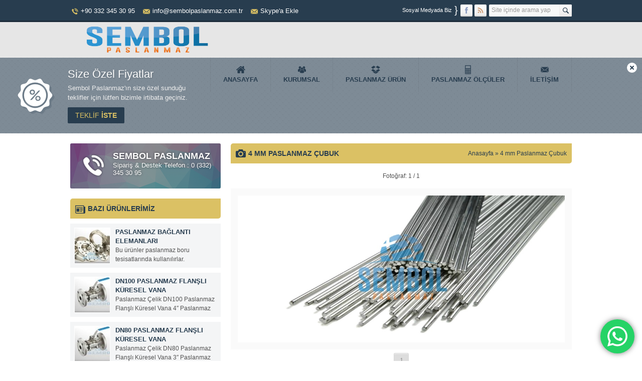

--- FILE ---
content_type: text/html; charset=UTF-8
request_url: https://sembolpaslanmaz.com.tr/4-mm-paslanmaz-cubuk-2/mil-logolu/
body_size: 11867
content:
<!DOCTYPE html>
<html lang="tr" >
<head>	
	<script async src="//pagead2.googlesyndication.com/pagead/js/adsbygoogle.js"></script>
<script>
  (adsbygoogle = window.adsbygoogle || []).push({
    google_ad_client: "ca-pub-5098694864187522",
    enable_page_level_ads: true
  });
</script>
<meta name="viewport" content="width=device-width, initial-scale=1" />
<meta charset="UTF-8" />
<link href='http://fonts.googleapis.com/css?family=Exo+2:400,500,600,700,300&amp;subset=latin,latin-ext' rel='stylesheet' type='text/css' />
<link href="https://sembolpaslanmaz.com.tr/wp-content/themes/sembol/lib/owl-carousel/owl.carousel.css" rel="stylesheet" type="text/css">
<link rel="stylesheet" type="text/css" href="https://sembolpaslanmaz.com.tr/wp-content/themes/sembol/style.php?color=283d4f" media="all" />
<!--[if lt IE 9]>
<script src="https://sembolpaslanmaz.com.tr/wp-content/themes/sembol/scripts/html5shiv.js"></script>
<![endif]-->
<title>
	mil logolu - Sembol Paslanmaz</title>
	<link rel="image_src" href="https://sembolpaslanmaz.com.tr/wp-content/uploads/2016/06/mil-logolu.jpg"/>
	<link rel="canonical" href="https://sembolpaslanmaz.com.tr/4-mm-paslanmaz-cubuk-2/mil-logolu/" />
	<meta property="og:type" content="article" />
	<meta property="og:description" content="" />
	<meta property="og:title" content="mil logolu" />
	<meta property="og:image" content="https://sembolpaslanmaz.com.tr/wp-content/uploads/2016/06/mil-logolu.jpg" />
	<meta property="og:url" content="https://sembolpaslanmaz.com.tr/4-mm-paslanmaz-cubuk-2/mil-logolu/" />

<link rel="shortcut icon" href="https://sembolpaslanmaz.com.tr/wp-content/themes/sembol/images/favicon.ico" type="image/x-icon">
<meta name='robots' content='index, follow, max-video-preview:-1, max-snippet:-1, max-image-preview:large' />

	<!-- This site is optimized with the Yoast SEO plugin v20.1 - https://yoast.com/wordpress/plugins/seo/ -->
	<title>mil logolu - Sembol Paslanmaz</title>
	<link rel="canonical" href="https://sembolpaslanmaz.com.tr/4-mm-paslanmaz-cubuk-2/mil-logolu/" />
	<meta property="og:locale" content="tr_TR" />
	<meta property="og:type" content="article" />
	<meta property="og:title" content="mil logolu - Sembol Paslanmaz" />
	<meta property="og:url" content="https://sembolpaslanmaz.com.tr/4-mm-paslanmaz-cubuk-2/mil-logolu/" />
	<meta property="og:site_name" content="Sembol Paslanmaz" />
	<meta property="article:publisher" content="http://www.facebook.com/sembolpaslanmaz" />
	<meta property="og:image" content="https://sembolpaslanmaz.com.tr/4-mm-paslanmaz-cubuk-2/mil-logolu" />
	<meta property="og:image:width" content="942" />
	<meta property="og:image:height" content="424" />
	<meta property="og:image:type" content="image/jpeg" />
	<meta name="twitter:card" content="summary_large_image" />
	<script type="application/ld+json" class="yoast-schema-graph">{"@context":"https://schema.org","@graph":[{"@type":"WebPage","@id":"https://sembolpaslanmaz.com.tr/4-mm-paslanmaz-cubuk-2/mil-logolu/","url":"https://sembolpaslanmaz.com.tr/4-mm-paslanmaz-cubuk-2/mil-logolu/","name":"mil logolu - Sembol Paslanmaz","isPartOf":{"@id":"https://sembolpaslanmaz.com.tr/#website"},"primaryImageOfPage":{"@id":"https://sembolpaslanmaz.com.tr/4-mm-paslanmaz-cubuk-2/mil-logolu/#primaryimage"},"image":{"@id":"https://sembolpaslanmaz.com.tr/4-mm-paslanmaz-cubuk-2/mil-logolu/#primaryimage"},"thumbnailUrl":"https://sembolpaslanmaz.com.tr/wp-content/uploads/2016/06/mil-logolu.jpg","datePublished":"2016-06-06T10:15:52+00:00","dateModified":"2016-06-06T10:15:52+00:00","breadcrumb":{"@id":"https://sembolpaslanmaz.com.tr/4-mm-paslanmaz-cubuk-2/mil-logolu/#breadcrumb"},"inLanguage":"tr","potentialAction":[{"@type":"ReadAction","target":["https://sembolpaslanmaz.com.tr/4-mm-paslanmaz-cubuk-2/mil-logolu/"]}]},{"@type":"ImageObject","inLanguage":"tr","@id":"https://sembolpaslanmaz.com.tr/4-mm-paslanmaz-cubuk-2/mil-logolu/#primaryimage","url":"https://sembolpaslanmaz.com.tr/wp-content/uploads/2016/06/mil-logolu.jpg","contentUrl":"https://sembolpaslanmaz.com.tr/wp-content/uploads/2016/06/mil-logolu.jpg","width":942,"height":424},{"@type":"BreadcrumbList","@id":"https://sembolpaslanmaz.com.tr/4-mm-paslanmaz-cubuk-2/mil-logolu/#breadcrumb","itemListElement":[{"@type":"ListItem","position":1,"name":"Ana sayfa","item":"https://sembolpaslanmaz.com.tr/"},{"@type":"ListItem","position":2,"name":"4 mm Paslanmaz Çubuk","item":"https://sembolpaslanmaz.com.tr/4-mm-paslanmaz-cubuk-2/"},{"@type":"ListItem","position":3,"name":"mil logolu"}]},{"@type":"WebSite","@id":"https://sembolpaslanmaz.com.tr/#website","url":"https://sembolpaslanmaz.com.tr/","name":"Sembol Paslanmaz","description":"paslanmaz boru, paslanmaz profil, paslanmaz çubuk, paslanmaz sac, paslanmaz fittings, paslanmaz manşon, paslanmaz nipel, paslanmaz çelik","potentialAction":[{"@type":"SearchAction","target":{"@type":"EntryPoint","urlTemplate":"https://sembolpaslanmaz.com.tr/?s={search_term_string}"},"query-input":"required name=search_term_string"}],"inLanguage":"tr"}]}</script>
	<!-- / Yoast SEO plugin. -->


<script type="text/javascript">
window._wpemojiSettings = {"baseUrl":"https:\/\/s.w.org\/images\/core\/emoji\/14.0.0\/72x72\/","ext":".png","svgUrl":"https:\/\/s.w.org\/images\/core\/emoji\/14.0.0\/svg\/","svgExt":".svg","source":{"concatemoji":"\/\/sembolpaslanmaz.com.tr\/wp-includes\/js\/wp-emoji-release.min.js?ver=5c1fa761fb1f5f3c3aa968cf42414806"}};
/*! This file is auto-generated */
!function(e,a,t){var n,r,o,i=a.createElement("canvas"),p=i.getContext&&i.getContext("2d");function s(e,t){var a=String.fromCharCode,e=(p.clearRect(0,0,i.width,i.height),p.fillText(a.apply(this,e),0,0),i.toDataURL());return p.clearRect(0,0,i.width,i.height),p.fillText(a.apply(this,t),0,0),e===i.toDataURL()}function c(e){var t=a.createElement("script");t.src=e,t.defer=t.type="text/javascript",a.getElementsByTagName("head")[0].appendChild(t)}for(o=Array("flag","emoji"),t.supports={everything:!0,everythingExceptFlag:!0},r=0;r<o.length;r++)t.supports[o[r]]=function(e){if(p&&p.fillText)switch(p.textBaseline="top",p.font="600 32px Arial",e){case"flag":return s([127987,65039,8205,9895,65039],[127987,65039,8203,9895,65039])?!1:!s([55356,56826,55356,56819],[55356,56826,8203,55356,56819])&&!s([55356,57332,56128,56423,56128,56418,56128,56421,56128,56430,56128,56423,56128,56447],[55356,57332,8203,56128,56423,8203,56128,56418,8203,56128,56421,8203,56128,56430,8203,56128,56423,8203,56128,56447]);case"emoji":return!s([129777,127995,8205,129778,127999],[129777,127995,8203,129778,127999])}return!1}(o[r]),t.supports.everything=t.supports.everything&&t.supports[o[r]],"flag"!==o[r]&&(t.supports.everythingExceptFlag=t.supports.everythingExceptFlag&&t.supports[o[r]]);t.supports.everythingExceptFlag=t.supports.everythingExceptFlag&&!t.supports.flag,t.DOMReady=!1,t.readyCallback=function(){t.DOMReady=!0},t.supports.everything||(n=function(){t.readyCallback()},a.addEventListener?(a.addEventListener("DOMContentLoaded",n,!1),e.addEventListener("load",n,!1)):(e.attachEvent("onload",n),a.attachEvent("onreadystatechange",function(){"complete"===a.readyState&&t.readyCallback()})),(e=t.source||{}).concatemoji?c(e.concatemoji):e.wpemoji&&e.twemoji&&(c(e.twemoji),c(e.wpemoji)))}(window,document,window._wpemojiSettings);
</script>
<style type="text/css">
img.wp-smiley,
img.emoji {
	display: inline !important;
	border: none !important;
	box-shadow: none !important;
	height: 1em !important;
	width: 1em !important;
	margin: 0 0.07em !important;
	vertical-align: -0.1em !important;
	background: none !important;
	padding: 0 !important;
}
</style>
	<link rel='stylesheet' id='wp-block-library-css' href='//sembolpaslanmaz.com.tr/wp-includes/css/dist/block-library/style.min.css?ver=5c1fa761fb1f5f3c3aa968cf42414806' type='text/css' media='all' />
<link rel='stylesheet' id='classic-theme-styles-css' href='//sembolpaslanmaz.com.tr/wp-includes/css/classic-themes.min.css?ver=1' type='text/css' media='all' />
<style id='global-styles-inline-css' type='text/css'>
body{--wp--preset--color--black: #000000;--wp--preset--color--cyan-bluish-gray: #abb8c3;--wp--preset--color--white: #ffffff;--wp--preset--color--pale-pink: #f78da7;--wp--preset--color--vivid-red: #cf2e2e;--wp--preset--color--luminous-vivid-orange: #ff6900;--wp--preset--color--luminous-vivid-amber: #fcb900;--wp--preset--color--light-green-cyan: #7bdcb5;--wp--preset--color--vivid-green-cyan: #00d084;--wp--preset--color--pale-cyan-blue: #8ed1fc;--wp--preset--color--vivid-cyan-blue: #0693e3;--wp--preset--color--vivid-purple: #9b51e0;--wp--preset--gradient--vivid-cyan-blue-to-vivid-purple: linear-gradient(135deg,rgba(6,147,227,1) 0%,rgb(155,81,224) 100%);--wp--preset--gradient--light-green-cyan-to-vivid-green-cyan: linear-gradient(135deg,rgb(122,220,180) 0%,rgb(0,208,130) 100%);--wp--preset--gradient--luminous-vivid-amber-to-luminous-vivid-orange: linear-gradient(135deg,rgba(252,185,0,1) 0%,rgba(255,105,0,1) 100%);--wp--preset--gradient--luminous-vivid-orange-to-vivid-red: linear-gradient(135deg,rgba(255,105,0,1) 0%,rgb(207,46,46) 100%);--wp--preset--gradient--very-light-gray-to-cyan-bluish-gray: linear-gradient(135deg,rgb(238,238,238) 0%,rgb(169,184,195) 100%);--wp--preset--gradient--cool-to-warm-spectrum: linear-gradient(135deg,rgb(74,234,220) 0%,rgb(151,120,209) 20%,rgb(207,42,186) 40%,rgb(238,44,130) 60%,rgb(251,105,98) 80%,rgb(254,248,76) 100%);--wp--preset--gradient--blush-light-purple: linear-gradient(135deg,rgb(255,206,236) 0%,rgb(152,150,240) 100%);--wp--preset--gradient--blush-bordeaux: linear-gradient(135deg,rgb(254,205,165) 0%,rgb(254,45,45) 50%,rgb(107,0,62) 100%);--wp--preset--gradient--luminous-dusk: linear-gradient(135deg,rgb(255,203,112) 0%,rgb(199,81,192) 50%,rgb(65,88,208) 100%);--wp--preset--gradient--pale-ocean: linear-gradient(135deg,rgb(255,245,203) 0%,rgb(182,227,212) 50%,rgb(51,167,181) 100%);--wp--preset--gradient--electric-grass: linear-gradient(135deg,rgb(202,248,128) 0%,rgb(113,206,126) 100%);--wp--preset--gradient--midnight: linear-gradient(135deg,rgb(2,3,129) 0%,rgb(40,116,252) 100%);--wp--preset--duotone--dark-grayscale: url('#wp-duotone-dark-grayscale');--wp--preset--duotone--grayscale: url('#wp-duotone-grayscale');--wp--preset--duotone--purple-yellow: url('#wp-duotone-purple-yellow');--wp--preset--duotone--blue-red: url('#wp-duotone-blue-red');--wp--preset--duotone--midnight: url('#wp-duotone-midnight');--wp--preset--duotone--magenta-yellow: url('#wp-duotone-magenta-yellow');--wp--preset--duotone--purple-green: url('#wp-duotone-purple-green');--wp--preset--duotone--blue-orange: url('#wp-duotone-blue-orange');--wp--preset--font-size--small: 13px;--wp--preset--font-size--medium: 20px;--wp--preset--font-size--large: 36px;--wp--preset--font-size--x-large: 42px;--wp--preset--spacing--20: 0.44rem;--wp--preset--spacing--30: 0.67rem;--wp--preset--spacing--40: 1rem;--wp--preset--spacing--50: 1.5rem;--wp--preset--spacing--60: 2.25rem;--wp--preset--spacing--70: 3.38rem;--wp--preset--spacing--80: 5.06rem;}:where(.is-layout-flex){gap: 0.5em;}body .is-layout-flow > .alignleft{float: left;margin-inline-start: 0;margin-inline-end: 2em;}body .is-layout-flow > .alignright{float: right;margin-inline-start: 2em;margin-inline-end: 0;}body .is-layout-flow > .aligncenter{margin-left: auto !important;margin-right: auto !important;}body .is-layout-constrained > .alignleft{float: left;margin-inline-start: 0;margin-inline-end: 2em;}body .is-layout-constrained > .alignright{float: right;margin-inline-start: 2em;margin-inline-end: 0;}body .is-layout-constrained > .aligncenter{margin-left: auto !important;margin-right: auto !important;}body .is-layout-constrained > :where(:not(.alignleft):not(.alignright):not(.alignfull)){max-width: var(--wp--style--global--content-size);margin-left: auto !important;margin-right: auto !important;}body .is-layout-constrained > .alignwide{max-width: var(--wp--style--global--wide-size);}body .is-layout-flex{display: flex;}body .is-layout-flex{flex-wrap: wrap;align-items: center;}body .is-layout-flex > *{margin: 0;}:where(.wp-block-columns.is-layout-flex){gap: 2em;}.has-black-color{color: var(--wp--preset--color--black) !important;}.has-cyan-bluish-gray-color{color: var(--wp--preset--color--cyan-bluish-gray) !important;}.has-white-color{color: var(--wp--preset--color--white) !important;}.has-pale-pink-color{color: var(--wp--preset--color--pale-pink) !important;}.has-vivid-red-color{color: var(--wp--preset--color--vivid-red) !important;}.has-luminous-vivid-orange-color{color: var(--wp--preset--color--luminous-vivid-orange) !important;}.has-luminous-vivid-amber-color{color: var(--wp--preset--color--luminous-vivid-amber) !important;}.has-light-green-cyan-color{color: var(--wp--preset--color--light-green-cyan) !important;}.has-vivid-green-cyan-color{color: var(--wp--preset--color--vivid-green-cyan) !important;}.has-pale-cyan-blue-color{color: var(--wp--preset--color--pale-cyan-blue) !important;}.has-vivid-cyan-blue-color{color: var(--wp--preset--color--vivid-cyan-blue) !important;}.has-vivid-purple-color{color: var(--wp--preset--color--vivid-purple) !important;}.has-black-background-color{background-color: var(--wp--preset--color--black) !important;}.has-cyan-bluish-gray-background-color{background-color: var(--wp--preset--color--cyan-bluish-gray) !important;}.has-white-background-color{background-color: var(--wp--preset--color--white) !important;}.has-pale-pink-background-color{background-color: var(--wp--preset--color--pale-pink) !important;}.has-vivid-red-background-color{background-color: var(--wp--preset--color--vivid-red) !important;}.has-luminous-vivid-orange-background-color{background-color: var(--wp--preset--color--luminous-vivid-orange) !important;}.has-luminous-vivid-amber-background-color{background-color: var(--wp--preset--color--luminous-vivid-amber) !important;}.has-light-green-cyan-background-color{background-color: var(--wp--preset--color--light-green-cyan) !important;}.has-vivid-green-cyan-background-color{background-color: var(--wp--preset--color--vivid-green-cyan) !important;}.has-pale-cyan-blue-background-color{background-color: var(--wp--preset--color--pale-cyan-blue) !important;}.has-vivid-cyan-blue-background-color{background-color: var(--wp--preset--color--vivid-cyan-blue) !important;}.has-vivid-purple-background-color{background-color: var(--wp--preset--color--vivid-purple) !important;}.has-black-border-color{border-color: var(--wp--preset--color--black) !important;}.has-cyan-bluish-gray-border-color{border-color: var(--wp--preset--color--cyan-bluish-gray) !important;}.has-white-border-color{border-color: var(--wp--preset--color--white) !important;}.has-pale-pink-border-color{border-color: var(--wp--preset--color--pale-pink) !important;}.has-vivid-red-border-color{border-color: var(--wp--preset--color--vivid-red) !important;}.has-luminous-vivid-orange-border-color{border-color: var(--wp--preset--color--luminous-vivid-orange) !important;}.has-luminous-vivid-amber-border-color{border-color: var(--wp--preset--color--luminous-vivid-amber) !important;}.has-light-green-cyan-border-color{border-color: var(--wp--preset--color--light-green-cyan) !important;}.has-vivid-green-cyan-border-color{border-color: var(--wp--preset--color--vivid-green-cyan) !important;}.has-pale-cyan-blue-border-color{border-color: var(--wp--preset--color--pale-cyan-blue) !important;}.has-vivid-cyan-blue-border-color{border-color: var(--wp--preset--color--vivid-cyan-blue) !important;}.has-vivid-purple-border-color{border-color: var(--wp--preset--color--vivid-purple) !important;}.has-vivid-cyan-blue-to-vivid-purple-gradient-background{background: var(--wp--preset--gradient--vivid-cyan-blue-to-vivid-purple) !important;}.has-light-green-cyan-to-vivid-green-cyan-gradient-background{background: var(--wp--preset--gradient--light-green-cyan-to-vivid-green-cyan) !important;}.has-luminous-vivid-amber-to-luminous-vivid-orange-gradient-background{background: var(--wp--preset--gradient--luminous-vivid-amber-to-luminous-vivid-orange) !important;}.has-luminous-vivid-orange-to-vivid-red-gradient-background{background: var(--wp--preset--gradient--luminous-vivid-orange-to-vivid-red) !important;}.has-very-light-gray-to-cyan-bluish-gray-gradient-background{background: var(--wp--preset--gradient--very-light-gray-to-cyan-bluish-gray) !important;}.has-cool-to-warm-spectrum-gradient-background{background: var(--wp--preset--gradient--cool-to-warm-spectrum) !important;}.has-blush-light-purple-gradient-background{background: var(--wp--preset--gradient--blush-light-purple) !important;}.has-blush-bordeaux-gradient-background{background: var(--wp--preset--gradient--blush-bordeaux) !important;}.has-luminous-dusk-gradient-background{background: var(--wp--preset--gradient--luminous-dusk) !important;}.has-pale-ocean-gradient-background{background: var(--wp--preset--gradient--pale-ocean) !important;}.has-electric-grass-gradient-background{background: var(--wp--preset--gradient--electric-grass) !important;}.has-midnight-gradient-background{background: var(--wp--preset--gradient--midnight) !important;}.has-small-font-size{font-size: var(--wp--preset--font-size--small) !important;}.has-medium-font-size{font-size: var(--wp--preset--font-size--medium) !important;}.has-large-font-size{font-size: var(--wp--preset--font-size--large) !important;}.has-x-large-font-size{font-size: var(--wp--preset--font-size--x-large) !important;}
.wp-block-navigation a:where(:not(.wp-element-button)){color: inherit;}
:where(.wp-block-columns.is-layout-flex){gap: 2em;}
.wp-block-pullquote{font-size: 1.5em;line-height: 1.6;}
</style>
<link rel='stylesheet' id='contact-form-7-css' href='//sembolpaslanmaz.com.tr/wp-content/plugins/contact-form-7/includes/css/styles.css?ver=5.7.4' type='text/css' media='all' />
<link rel='stylesheet' id='rs-plugin-settings-css' href='//sembolpaslanmaz.com.tr/wp-content/plugins/revslider/public/assets/css/rs6.css?ver=6.2.23' type='text/css' media='all' />
<style id='rs-plugin-settings-inline-css' type='text/css'>
.tp-caption a{color:#ff7302;text-shadow:none;-webkit-transition:all 0.2s ease-out;-moz-transition:all 0.2s ease-out;-o-transition:all 0.2s ease-out;-ms-transition:all 0.2s ease-out}.tp-caption a:hover{color:#ffa902}
</style>
<script type='text/javascript' src='//sembolpaslanmaz.com.tr/wp-includes/js/jquery/jquery.min.js?ver=3.6.1' id='jquery-core-js'></script>
<script type='text/javascript' src='//sembolpaslanmaz.com.tr/wp-includes/js/jquery/jquery-migrate.min.js?ver=3.3.2' id='jquery-migrate-js'></script>
<link rel="https://api.w.org/" href="https://sembolpaslanmaz.com.tr/wp-json/" /><link rel="alternate" type="application/json" href="https://sembolpaslanmaz.com.tr/wp-json/wp/v2/media/792" /><link rel="EditURI" type="application/rsd+xml" title="RSD" href="https://sembolpaslanmaz.com.tr/xmlrpc.php?rsd" />
<link rel="wlwmanifest" type="application/wlwmanifest+xml" href="https://sembolpaslanmaz.com.tr/wp-includes/wlwmanifest.xml" />
<link rel='shortlink' href='https://sembolpaslanmaz.com.tr/?p=792' />
<link rel="alternate" type="application/json+oembed" href="https://sembolpaslanmaz.com.tr/wp-json/oembed/1.0/embed?url=https%3A%2F%2Fsembolpaslanmaz.com.tr%2F4-mm-paslanmaz-cubuk-2%2Fmil-logolu%2F" />
<link rel="alternate" type="text/xml+oembed" href="https://sembolpaslanmaz.com.tr/wp-json/oembed/1.0/embed?url=https%3A%2F%2Fsembolpaslanmaz.com.tr%2F4-mm-paslanmaz-cubuk-2%2Fmil-logolu%2F&#038;format=xml" />
<meta name="generator" content="Powered by Slider Revolution 6.2.23 - responsive, Mobile-Friendly Slider Plugin for WordPress with comfortable drag and drop interface." />
<script type="text/javascript">function setREVStartSize(e){
			//window.requestAnimationFrame(function() {				 
				window.RSIW = window.RSIW===undefined ? window.innerWidth : window.RSIW;	
				window.RSIH = window.RSIH===undefined ? window.innerHeight : window.RSIH;	
				try {								
					var pw = document.getElementById(e.c).parentNode.offsetWidth,
						newh;
					pw = pw===0 || isNaN(pw) ? window.RSIW : pw;
					e.tabw = e.tabw===undefined ? 0 : parseInt(e.tabw);
					e.thumbw = e.thumbw===undefined ? 0 : parseInt(e.thumbw);
					e.tabh = e.tabh===undefined ? 0 : parseInt(e.tabh);
					e.thumbh = e.thumbh===undefined ? 0 : parseInt(e.thumbh);
					e.tabhide = e.tabhide===undefined ? 0 : parseInt(e.tabhide);
					e.thumbhide = e.thumbhide===undefined ? 0 : parseInt(e.thumbhide);
					e.mh = e.mh===undefined || e.mh=="" || e.mh==="auto" ? 0 : parseInt(e.mh,0);		
					if(e.layout==="fullscreen" || e.l==="fullscreen") 						
						newh = Math.max(e.mh,window.RSIH);					
					else{					
						e.gw = Array.isArray(e.gw) ? e.gw : [e.gw];
						for (var i in e.rl) if (e.gw[i]===undefined || e.gw[i]===0) e.gw[i] = e.gw[i-1];					
						e.gh = e.el===undefined || e.el==="" || (Array.isArray(e.el) && e.el.length==0)? e.gh : e.el;
						e.gh = Array.isArray(e.gh) ? e.gh : [e.gh];
						for (var i in e.rl) if (e.gh[i]===undefined || e.gh[i]===0) e.gh[i] = e.gh[i-1];
											
						var nl = new Array(e.rl.length),
							ix = 0,						
							sl;					
						e.tabw = e.tabhide>=pw ? 0 : e.tabw;
						e.thumbw = e.thumbhide>=pw ? 0 : e.thumbw;
						e.tabh = e.tabhide>=pw ? 0 : e.tabh;
						e.thumbh = e.thumbhide>=pw ? 0 : e.thumbh;					
						for (var i in e.rl) nl[i] = e.rl[i]<window.RSIW ? 0 : e.rl[i];
						sl = nl[0];									
						for (var i in nl) if (sl>nl[i] && nl[i]>0) { sl = nl[i]; ix=i;}															
						var m = pw>(e.gw[ix]+e.tabw+e.thumbw) ? 1 : (pw-(e.tabw+e.thumbw)) / (e.gw[ix]);					
						newh =  (e.gh[ix] * m) + (e.tabh + e.thumbh);
					}				
					if(window.rs_init_css===undefined) window.rs_init_css = document.head.appendChild(document.createElement("style"));					
					document.getElementById(e.c).height = newh+"px";
					window.rs_init_css.innerHTML += "#"+e.c+"_wrapper { height: "+newh+"px }";				
				} catch(e){
					console.log("Failure at Presize of Slider:" + e)
				}					   
			//});
		  };</script>
<script>
  (function(i,s,o,g,r,a,m){i['GoogleAnalyticsObject']=r;i[r]=i[r]||function(){
  (i[r].q=i[r].q||[]).push(arguments)},i[r].l=1*new Date();a=s.createElement(o),
  m=s.getElementsByTagName(o)[0];a.async=1;a.src=g;m.parentNode.insertBefore(a,m)
  })(window,document,'script','https://www.google-analytics.com/analytics.js','ga');

  ga('create', 'UA-78909753-1', 'auto');
  ga('send', 'pageview');

</script></head>
<body class="sidebarLeft">


<header>
	<div id="topbar">
		<div class="innerContainer">
			<div id="topInfo">
				<div class="item phone"><span class="safirIconFont"></span>+90 332 345 30 95</div>				<div class="item email"><span class="safirIconFont"></span>info@sembolpaslanmaz.com.tr</div>				<div class="item email"><span class="safirIconFont"></span><a href="skype:sembolfatih?add">Skype'a Ekle</a></div>

			</div>
			<div class="rightBlock">
				<div id="topSearch">
					<form method="get" id="safir-searchform" action="https://sembolpaslanmaz.com.tr">
						<input type="text" name="s" id="s" value="Site içinde arama yap" onblur="if(this.value=='') this.value=this.defaultValue;" onfocus="if(this.value==this.defaultValue) this.value='';" />
						<button type="submit" class="safirIconFont"></button>
					</form>
				</div>
				<div id="topSocial" class="safirSocial">
					<p><span>Sosyal Medyada Biz</span><span>}</span></p>
										<ul>
						<li class="facebook"><a rel="external" href="https://www.facebook.com/sembolpaslanmaz/" title="Sitemizi Facebook üzerinden takip edin"></a></li><li class="rss"><a rel="external" href="http://sembolpaslanmaz.com.tr/feed/" title="Sitemizi Rss üzerinden takip edin"></a></li>					</ul>
				</div>
			</div>
		</div>
	</div>

	<div id="header">
		<div id="logo">
						<span><a href="https://sembolpaslanmaz.com.tr"><img src="http://sembolpaslanmaz.com.tr/wp-content/uploads/2016/05/111111111-300x112.png" alt="Sembol Paslanmaz" title="Sembol Paslanmaz - Anasayfa" width="300" height="112" /></a></span>		</div>
		<div id="menu">
			<ul id="menu-ana-menu" class="menu"><li id="menu-item-435" class="ev menu-item menu-item-type-custom menu-item-object-custom menu-item-435"><a href="https://www.sembolpaslanmaz.com.tr">Anasayfa</a></li>
<li id="menu-item-453" class="kurumsal menu-item menu-item-type-custom menu-item-object-custom menu-item-has-children menu-item-453"><a href="#">Kurumsal</a>
<ul class="sub-menu">
	<li id="menu-item-484" class="kurumsal menu-item menu-item-type-post_type menu-item-object-page menu-item-484"><a href="https://sembolpaslanmaz.com.tr/hakkimizda/">Hakkımızda</a></li>
	<li id="menu-item-598" class="gazete menu-item menu-item-type-post_type menu-item-object-page menu-item-598"><a href="https://sembolpaslanmaz.com.tr/fatura-bilgileri/">Fatura Bilgileri</a></li>
	<li id="menu-item-694" class="canta menu-item menu-item-type-post_type menu-item-object-page menu-item-694"><a href="https://sembolpaslanmaz.com.tr/banka-hesaplari/">Banka Hesapları</a></li>
	<li id="menu-item-682" class="soru menu-item menu-item-type-post_type menu-item-object-page menu-item-682"><a href="https://sembolpaslanmaz.com.tr/sikca-sorulan-sorular/">S.S.S.</a></li>
</ul>
</li>
<li id="menu-item-454" class="urun menu-item menu-item-type-taxonomy menu-item-object-category menu-item-has-children menu-item-454"><a href="https://sembolpaslanmaz.com.tr/urun/">Paslanmaz ürün</a>
<ul class="sub-menu">
	<li id="menu-item-670" class="menu-item menu-item-type-taxonomy menu-item-object-category menu-item-has-children menu-item-670"><a href="https://sembolpaslanmaz.com.tr/urun/paslanmaz-fittings/">Paslanmaz Fittings</a>
	<ul class="sub-menu">
		<li id="menu-item-664" class="urun menu-item menu-item-type-taxonomy menu-item-object-category menu-item-664"><a href="https://sembolpaslanmaz.com.tr/urun/paslanmaz-fittings/paslanmaz-nipel/">Paslanmaz Nipel</a></li>
		<li id="menu-item-665" class="urun menu-item menu-item-type-taxonomy menu-item-object-category menu-item-665"><a href="https://sembolpaslanmaz.com.tr/urun/paslanmaz-fittings/paslanmaz-manson/">Paslanmaz Manşon</a></li>
		<li id="menu-item-666" class="urun menu-item menu-item-type-taxonomy menu-item-object-category menu-item-666"><a href="https://sembolpaslanmaz.com.tr/urun/paslanmaz-fittings/paslanmaz-dirsek/">Paslanmaz Dirsek</a></li>
	</ul>
</li>
	<li id="menu-item-667" class="urun menu-item menu-item-type-taxonomy menu-item-object-category menu-item-667"><a href="https://sembolpaslanmaz.com.tr/urun/paslanmaz-boru/">Paslanmaz Boru</a></li>
	<li id="menu-item-668" class="menu-item menu-item-type-taxonomy menu-item-object-category menu-item-has-children menu-item-668"><a href="https://sembolpaslanmaz.com.tr/urun/paslanmaz-profil/">Paslanmaz Profil</a>
	<ul class="sub-menu">
		<li id="menu-item-1693" class="urun menu-item menu-item-type-taxonomy menu-item-object-category menu-item-1693"><a href="https://sembolpaslanmaz.com.tr/urun/paslanmaz-profil/paslanmaz-kare-profil/">Paslanmaz Kare Profil</a></li>
		<li id="menu-item-1692" class="urun menu-item menu-item-type-taxonomy menu-item-object-category menu-item-1692"><a href="https://sembolpaslanmaz.com.tr/urun/paslanmaz-profil/paslanmaz-dikdortgen-profil/">Paslanmaz Dikdörtgen Profil</a></li>
	</ul>
</li>
	<li id="menu-item-669" class="urun menu-item menu-item-type-taxonomy menu-item-object-category menu-item-669"><a href="https://sembolpaslanmaz.com.tr/urun/paslanmaz-sac/">Paslanmaz Sac</a></li>
	<li id="menu-item-671" class="urun menu-item menu-item-type-taxonomy menu-item-object-category menu-item-671"><a href="https://sembolpaslanmaz.com.tr/urun/paslanmaz-elektrod/">Paslanmaz Elektrod</a></li>
	<li id="menu-item-1691" class="menu-item menu-item-type-custom menu-item-object-custom menu-item-has-children menu-item-1691"><a href="#">Paslanmaz Dolu Malzemeler</a>
	<ul class="sub-menu">
		<li id="menu-item-672" class="urun menu-item menu-item-type-taxonomy menu-item-object-category menu-item-672"><a href="https://sembolpaslanmaz.com.tr/urun/paslanmaz-mil/">Paslanmaz Çubuk &#8211; Mil</a></li>
		<li id="menu-item-1448" class="urun menu-item menu-item-type-taxonomy menu-item-object-category menu-item-1448"><a href="https://sembolpaslanmaz.com.tr/urun/altikoseli-urunler/">Paslanmaz Altıköşe</a></li>
		<li id="menu-item-1561" class="urun menu-item menu-item-type-taxonomy menu-item-object-category menu-item-1561"><a href="https://sembolpaslanmaz.com.tr/urun/paslanmaz-kare/">Paslanmaz Kare</a></li>
		<li id="menu-item-1904" class="urun menu-item menu-item-type-taxonomy menu-item-object-category menu-item-1904"><a href="https://sembolpaslanmaz.com.tr/urun/paslanmaz-lama/">Paslanmaz Lama</a></li>
	</ul>
</li>
</ul>
</li>
<li id="menu-item-730" class="hesap menu-item menu-item-type-taxonomy menu-item-object-category menu-item-has-children menu-item-730"><a href="https://sembolpaslanmaz.com.tr/paslanmaz-olculer/">Paslanmaz Ölçüler</a>
<ul class="sub-menu">
	<li id="menu-item-732" class="menu-item menu-item-type-post_type menu-item-object-post menu-item-732"><a href="https://sembolpaslanmaz.com.tr/paslanmaz-profil-olculeri/">Paslanmaz Profil Ölçüleri</a></li>
	<li id="menu-item-731" class="menu-item menu-item-type-post_type menu-item-object-post menu-item-731"><a href="https://sembolpaslanmaz.com.tr/paslanmaz-lama-olculeri/">Paslanmaz Lama Ölçüleri</a></li>
</ul>
</li>
<li id="menu-item-482" class="iletisim menu-item menu-item-type-post_type menu-item-object-page menu-item-has-children menu-item-482"><a href="https://sembolpaslanmaz.com.tr/iletisim/">İletişim</a>
<ul class="sub-menu">
	<li id="menu-item-526" class="kampanya menu-item menu-item-type-post_type menu-item-object-page menu-item-526"><a href="https://sembolpaslanmaz.com.tr/teklif-iste/">Teklif İste</a></li>
</ul>
</li>
</ul>		</div>
	</div>
</header>

	
<div id="spot">
	<span class="toggle safirIconFont"></span>
	<div class="inner">
		<div class="innerContainer">
			<div class="content">
								<div class="icon safirIconFont kampanya"></div>
								<div class="header">Size Özel Fiyatlar</div>
				<div class="description">Sembol Paslanmaz'ın size özel sunduğu teklifler için lütfen bizimle irtibata geçiniz. </div>
									<a class="safirbutton alt" href="http://sembolpaslanmaz.com.tr/yeni/index.php/teklif-iste/">TEKLİF İSTE</a>
							</div>
		</div>
	</div>
</div>

<div id="main" class="innerContainer">
	<div id="content" >	

<div id="single" class="box attachment">
	<div class="mainHeading">
		<div class="icon foto"></div>
		<h1 class="title">4 mm Paslanmaz Çubuk</h1>
				<div id="breadcrumb">
			<a href="https://sembolpaslanmaz.com.tr/">Anasayfa</a> &raquo; <a href="https://sembolpaslanmaz.com.tr/4-mm-paslanmaz-cubuk-2/">4 mm Paslanmaz Çubuk</a>		</div>	
			</div>		

	
	
	<div id="gallery-links">
		<div class="prev"></div>
		<div class="number">Fotoğraf: 1 / 1</div>
		<div class="next"></div>
	</div>

	<div id="galleryContent">
		<div class="reading">
					</div>

		<div id="image" style="margin-bottom:5px;">
			<a href="https://sembolpaslanmaz.com.tr/urun/paslanmaz-mil/" title="mil logolu" rel="attachment" >
				<img width="942" height="424" src="https://sembolpaslanmaz.com.tr/wp-content/uploads/2016/06/mil-logolu.jpg" class="attachment-full size-full" alt="" decoding="async" loading="lazy" srcset="https://sembolpaslanmaz.com.tr/wp-content/uploads/2016/06/mil-logolu.jpg 942w, https://sembolpaslanmaz.com.tr/wp-content/uploads/2016/06/mil-logolu-300x135.jpg 300w, https://sembolpaslanmaz.com.tr/wp-content/uploads/2016/06/mil-logolu-768x346.jpg 768w" sizes="(max-width: 942px) 100vw, 942px" />			</a>
		</div>	
	</div>

	<div class="gallery-nav">
					<a href="https://sembolpaslanmaz.com.tr/4-mm-paslanmaz-cubuk-2/mil-logolu/" class="active">1</a>
			</div>

		<div style="text-align:center;margin-bottom:50px;color:#999;line-height:25px;">
		<p>Klavye yön tuşlarını kullanarak resimler arasında geçiş yapabilirsiniz.</p>
		<p>Konuya Geri Dön: <a href="https://sembolpaslanmaz.com.tr/4-mm-paslanmaz-cubuk-2/"><b>4 mm Paslanmaz Çubuk</b></a></p>

	</div>
	
	<div id="comments">



<div class="mainHeading noborder alt2">
	<div class="icon yorum"></div>
	<h2 class="title">ZİYARETÇİ YORUMLARI</h2>
</div>
<p class="nocomments">Henüz yorum yapılmamış. İlk yorumu aşağıdaki form aracılığıyla siz yapabilirsiniz.</p>

<div class="mainHeading noborder alt">
	<div class="icon mesaj"></div>
	<h2 class="title">BİR YORUM YAZIN</h2>
</div>
</div>


</div><!--single-->

</div><!--content-->

<aside>
<div id="panels">
			<div class="buttonWidget sidebarWidget">
			<a href="#">
				<div class="safirIconFont icon telefon"></div>
				<div class="header">SEMBOL PASLANMAZ</div>
				<div class="description">Sipariş & Destek
Telefon : 0 (332) 345 30 95</div>
			</a>
		</div>
			<div class="advancedPostsWidget3 sidebarWidget">
									<div class="mainHeading radius">
						<div class="icon gazete"></div>						<h2 class="title">BAZI ÜRÜNLERİMİZ</h2>
					</div>
									<div class="items">
					<div class="post sidebar">
	<div class="thumb">
		<a href="https://sembolpaslanmaz.com.tr/paslanmaz-baglanti-elemanlari/">
			<img src="https://sembolpaslanmaz.com.tr/wp-content/themes/sembol/lib/timthumb.php?src=https://sembolpaslanmaz.com.tr/wp-content/uploads/2016/06/^733953D0D651DA475ABA887FDC8BB0C4490E1096692CD0B50F^pimgpsh_fullsize_distr.jpg&amp;w=70&amp;h=70" alt="Paslanmaz Bağlantı Elemanları" width="70" height="70" />		</a>
	</div>
	<div class="detail">
		<div class="title">
			<a href="https://sembolpaslanmaz.com.tr/paslanmaz-baglanti-elemanlari/"><span>Paslanmaz Bağlantı Elemanları</span></a>
		</div>
		<div class="summary">
			Bu ürünler paslanmaz boru tesisatlarında kullanılırlar. Sitemizdeki geniş fittings yelpazesine ulaşabilir, ihtiyacınız olan fittings bağlantı elemanı için fiyat ve teslim süresi alabilirsiniz. paslanmaz flanş, paslanmaz nipel, paslanmaz manşon, paslanmaz çubuk, paslanmaz dirsek, paslanmaz t, paslanmaz tee, paslanmaz te, paslanmaz çelik...		</div>
	</div>
</div>
<div class="post sidebar">
	<div class="thumb">
		<a href="https://sembolpaslanmaz.com.tr/dn100-paslanmaz-flansli-kuresel-vana/">
			<img src="https://sembolpaslanmaz.com.tr/wp-content/themes/sembol/lib/timthumb.php?src=https://sembolpaslanmaz.com.tr/wp-content/uploads/2016/07/PaslanmazVanaKüresel2ParçalıPN16Flanşlı-logolu.jpg&amp;w=70&amp;h=70" alt="DN100 Paslanmaz Flanşlı Küresel Vana" width="70" height="70" />		</a>
	</div>
	<div class="detail">
		<div class="title">
			<a href="https://sembolpaslanmaz.com.tr/dn100-paslanmaz-flansli-kuresel-vana/"><span>DN100 Paslanmaz Flanşlı Küresel Vana</span></a>
		</div>
		<div class="summary">
			Paslanmaz Çelik DN100 Paslanmaz Flanşlı Küresel Vana 4&#8243; Paslanmaz Flanşlı Küresel Vana standart ebatı : 304 DN100 Paslanmaz Flanşlı Küresel Vana O :160 D :104 KxK :11,0&#215;11,0 A :60 H :69,5 4&#8243; Paslanmaz Flanşlı Küresel Vana		</div>
	</div>
</div>
<div class="post sidebar">
	<div class="thumb">
		<a href="https://sembolpaslanmaz.com.tr/dn80-paslanmaz-flansli-kuresel-vana/">
			<img src="https://sembolpaslanmaz.com.tr/wp-content/themes/sembol/lib/timthumb.php?src=https://sembolpaslanmaz.com.tr/wp-content/uploads/2016/07/PaslanmazVanaKüresel2ParçalıPN16Flanşlı-logolu.jpg&amp;w=70&amp;h=70" alt="DN80 Paslanmaz Flanşlı Küresel Vana" width="70" height="70" />		</a>
	</div>
	<div class="detail">
		<div class="title">
			<a href="https://sembolpaslanmaz.com.tr/dn80-paslanmaz-flansli-kuresel-vana/"><span>DN80 Paslanmaz Flanşlı Küresel Vana</span></a>
		</div>
		<div class="summary">
			Paslanmaz Çelik DN80 Paslanmaz Flanşlı Küresel Vana 3&#8243; Paslanmaz Flanşlı Küresel Vana standart ebatı : 304 DN25 Paslanmaz Flanşlı Küresel Vana O :140 D :85 KxK :11,0&#215;11,0 A :60 H :69,5 3&#8243; Paslanmaz Flanşlı Küresel Vana		</div>
	</div>
</div>
<div class="post sidebar">
	<div class="thumb">
		<a href="https://sembolpaslanmaz.com.tr/dn65-paslanmaz-flansli-kuresel-vana/">
			<img src="https://sembolpaslanmaz.com.tr/wp-content/themes/sembol/lib/timthumb.php?src=https://sembolpaslanmaz.com.tr/wp-content/uploads/2016/07/PaslanmazVanaKüresel2ParçalıPN16Flanşlı-logolu.jpg&amp;w=70&amp;h=70" alt="DN65 Paslanmaz Flanşlı Küresel Vana" width="70" height="70" />		</a>
	</div>
	<div class="detail">
		<div class="title">
			<a href="https://sembolpaslanmaz.com.tr/dn65-paslanmaz-flansli-kuresel-vana/"><span>DN65 Paslanmaz Flanşlı Küresel Vana</span></a>
		</div>
		<div class="summary">
			Paslanmaz Çelik DN65 Paslanmaz Flanşlı Küresel Vana 2.1/2&#8243; Paslanmaz Flanşlı Küresel Vana standart ebatı : 304 DN65 Paslanmaz Flanşlı Küresel Vana O :125 D :70 KxK :10,0&#215;10,0 A :56 H :62 2.1/2&#8243; Paslanmaz Flanşlı Küresel Vana		</div>
	</div>
</div>
<div class="post sidebar">
	<div class="thumb">
		<a href="https://sembolpaslanmaz.com.tr/dn50-paslanmaz-flansli-kuresel-vana/">
			<img src="https://sembolpaslanmaz.com.tr/wp-content/themes/sembol/lib/timthumb.php?src=https://sembolpaslanmaz.com.tr/wp-content/uploads/2016/07/PaslanmazVanaKüresel2ParçalıPN16Flanşlı-logolu.jpg&amp;w=70&amp;h=70" alt="DN50 Paslanmaz Flanşlı Küresel Vana" width="70" height="70" />		</a>
	</div>
	<div class="detail">
		<div class="title">
			<a href="https://sembolpaslanmaz.com.tr/dn50-paslanmaz-flansli-kuresel-vana/"><span>DN50 Paslanmaz Flanşlı Küresel Vana</span></a>
		</div>
		<div class="summary">
			Paslanmaz Çelik DN50 Paslanmaz Flanşlı Küresel Vana 2&#8243; Paslanmaz Flanşlı Küresel Vana standart ebatı : 304 DN50 Paslanmaz Flanşlı Küresel Vana O :108 D :52 KxK :10,0&#215;10,0 A :52 H :53 2&#8243; Paslanmaz Flanşlı Küresel Vana		</div>
	</div>
</div>
				</div>
			</div>
			<div class="safirCustomMenu sidebarWidget sub-closed">
									<div class="mainHeading radius">
												<h2 class="title">Ürünlerimiz</h2>
					</div>
									<ul id="menu-urunler" class="menu"><li id="menu-item-614" class="menu-item menu-item-type-taxonomy menu-item-object-category menu-item-has-children menu-item-614"><a href="https://sembolpaslanmaz.com.tr/urun/paslanmaz-fittings/"><div class="icon arrow"></div><span class="title">Paslanmaz Fittings</span></a>
<ul class="sub-menu">
	<li id="menu-item-610" class="menu-item menu-item-type-taxonomy menu-item-object-category menu-item-610"><a href="https://sembolpaslanmaz.com.tr/urun/paslanmaz-fittings/paslanmaz-dirsek/"><div class="icon arrow"></div><span class="title">Paslanmaz Dirsek</span></a></li>
	<li id="menu-item-609" class="menu-item menu-item-type-taxonomy menu-item-object-category menu-item-609"><a href="https://sembolpaslanmaz.com.tr/urun/paslanmaz-fittings/paslanmaz-manson/"><div class="icon arrow"></div><span class="title">Paslanmaz Manşon</span></a></li>
	<li id="menu-item-608" class="menu-item menu-item-type-taxonomy menu-item-object-category menu-item-608"><a href="https://sembolpaslanmaz.com.tr/urun/paslanmaz-fittings/paslanmaz-nipel/"><div class="icon arrow"></div><span class="title">Paslanmaz Nipel</span></a></li>
</ul>
</li>
<li id="menu-item-1690" class="menu-item menu-item-type-custom menu-item-object-custom menu-item-has-children menu-item-1690"><a href="#"><div class="icon arrow"></div><span class="title">Paslanmaz Dolu Malzemeler</span></a>
<ul class="sub-menu">
	<li id="menu-item-616" class="urun menu-item menu-item-type-taxonomy menu-item-object-category menu-item-616"><a href="https://sembolpaslanmaz.com.tr/urun/paslanmaz-mil/"><div class="icon arrow"></div><span class="title">Paslanmaz Çubuk &#8211; Mil</span></a></li>
	<li id="menu-item-1689" class="urun menu-item menu-item-type-taxonomy menu-item-object-category menu-item-1689"><a href="https://sembolpaslanmaz.com.tr/urun/paslanmaz-kare/"><div class="icon arrow"></div><span class="title">Paslanmaz Kare</span></a></li>
	<li id="menu-item-1449" class="urun menu-item menu-item-type-taxonomy menu-item-object-category menu-item-1449"><a href="https://sembolpaslanmaz.com.tr/urun/altikoseli-urunler/"><div class="icon arrow"></div><span class="title">Paslanmaz Altıköşe</span></a></li>
	<li id="menu-item-1905" class="menu-item menu-item-type-taxonomy menu-item-object-category menu-item-1905"><a href="https://sembolpaslanmaz.com.tr/urun/paslanmaz-lama/"><div class="icon arrow"></div><span class="title">Paslanmaz Lama</span></a></li>
</ul>
</li>
<li id="menu-item-612" class="menu-item menu-item-type-taxonomy menu-item-object-category menu-item-has-children menu-item-612"><a href="https://sembolpaslanmaz.com.tr/urun/paslanmaz-profil/"><div class="icon arrow"></div><span class="title">Paslanmaz Profil</span></a>
<ul class="sub-menu">
	<li id="menu-item-1688" class="urun menu-item menu-item-type-taxonomy menu-item-object-category menu-item-1688"><a href="https://sembolpaslanmaz.com.tr/urun/paslanmaz-profil/paslanmaz-kare-profil/"><div class="icon arrow"></div><span class="title">Paslanmaz Kare Profil</span></a></li>
	<li id="menu-item-1687" class="urun menu-item menu-item-type-taxonomy menu-item-object-category menu-item-1687"><a href="https://sembolpaslanmaz.com.tr/urun/paslanmaz-profil/paslanmaz-dikdortgen-profil/"><div class="icon arrow"></div><span class="title">Paslanmaz Dikdörtgen Profil</span></a></li>
</ul>
</li>
<li id="menu-item-611" class="menu-item menu-item-type-taxonomy menu-item-object-category menu-item-611"><a href="https://sembolpaslanmaz.com.tr/urun/paslanmaz-boru/"><div class="icon arrow"></div><span class="title">Paslanmaz Boru</span></a></li>
<li id="menu-item-613" class="urun menu-item menu-item-type-taxonomy menu-item-object-category menu-item-613"><a href="https://sembolpaslanmaz.com.tr/urun/paslanmaz-sac/"><div class="icon arrow"></div><span class="title">Paslanmaz Sac</span></a></li>
<li id="menu-item-615" class="menu-item menu-item-type-taxonomy menu-item-object-category menu-item-615"><a href="https://sembolpaslanmaz.com.tr/urun/paslanmaz-elektrod/"><div class="icon arrow"></div><span class="title">Paslanmaz Elektrod</span></a></li>
<li id="menu-item-3414" class="menu-item menu-item-type-taxonomy menu-item-object-category menu-item-has-children menu-item-3414"><a href="https://sembolpaslanmaz.com.tr/urun/paslanmaz-fittings/paslanmaz-flansli-kuresel-vana/"><div class="icon arrow"></div><span class="title">Paslanmaz Flanşlı Küresel Vana</span></a>
<ul class="sub-menu">
	<li id="menu-item-3415" class="menu-item menu-item-type-taxonomy menu-item-object-category menu-item-3415"><a href="https://sembolpaslanmaz.com.tr/urun/paslanmaz-fittings/paslanmaz-flansli-kuresel-vana/"><div class="icon arrow"></div><span class="title">Paslanmaz Flanşlı Küresel Vana</span></a></li>
</ul>
</li>
</ul> 
			</div>
</div>
</aside>
</div>
<!--main-->
<div class="safirTop"><span class="arrow" title="Sayfa Başına Git"></span></div>
<footer>
	<div class="innerContainer float">
	<div id="footer-social" class="safirSocial">
			<p></p>
			


		</div>

		<div id="footer-menu">

			<nav>

				<ul><li><a href="skype:sembolfatih?add">Skype'a Ekle</a></li></ul>
			</nav>
			<div class="copyright"><a href="https://www.sembolpaslanmaz.com.tr">Sembol Paslanmaz</a> - 2017</div>
			


</div>

		</div>
	</div>
</footer>

<script src="//ajax.googleapis.com/ajax/libs/jquery/1.11.0/jquery.min.js"></script>
<!-- Click to Chat - https://holithemes.com/plugins/click-to-chat/  v3.23 -->  
            <div class="ht-ctc ht-ctc-chat ctc-analytics ctc_wp_desktop style-3_1  " id="ht-ctc-chat"  
                style="display: none;  position: fixed; bottom: 15px; right: 15px;"   >
                                <div class="ht_ctc_style ht_ctc_chat_style">
                <style id="ht-ctc-s3">
.ht-ctc .ctc_s_3_1:hover svg stop{stop-color:#25D366;}.ht-ctc .ctc_s_3_1:hover .ht_ctc_padding,.ht-ctc .ctc_s_3_1:hover .ctc_cta_stick{background-color:#25D366 !important;box-shadow:0px 0px 11px rgba(0,0,0,.5);}
</style>

<div title = 'Bizimle iletişime geçebilirsin!' style="display:flex;justify-content:center;align-items:center; " class="ctc_s_3_1">
    <p class="ctc-analytics ctc_cta ctc_cta_stick ht-ctc-cta " style="padding: 0px 16px; line-height: 1.6; ; background-color: #25d366; color: #ffffff; border-radius:10px; margin:0 10px;  display: none; ">Bizimle iletişime geçebilirsin!</p>
    <div class="ctc-analytics ht_ctc_padding" style="background-color: #25D366; padding: 14px; border-radius: 50%; box-shadow: 0px 0px 11px rgba(0,0,0,.5);">
        <svg style="pointer-events:none; display:block; height:40px; width:40px;" width="40px" height="40px" viewBox="0 0 1219.547 1225.016">
            <path style="fill: #E0E0E0;" fill="#E0E0E0" d="M1041.858 178.02C927.206 63.289 774.753.07 612.325 0 277.617 0 5.232 272.298 5.098 606.991c-.039 106.986 27.915 211.42 81.048 303.476L0 1225.016l321.898-84.406c88.689 48.368 188.547 73.855 290.166 73.896h.258.003c334.654 0 607.08-272.346 607.222-607.023.056-162.208-63.052-314.724-177.689-429.463zm-429.533 933.963h-.197c-90.578-.048-179.402-24.366-256.878-70.339l-18.438-10.93-191.021 50.083 51-186.176-12.013-19.087c-50.525-80.336-77.198-173.175-77.16-268.504.111-278.186 226.507-504.503 504.898-504.503 134.812.056 261.519 52.604 356.814 147.965 95.289 95.36 147.728 222.128 147.688 356.948-.118 278.195-226.522 504.543-504.693 504.543z"/>
            <linearGradient id="htwaicona-chat" gradientUnits="userSpaceOnUse" x1="609.77" y1="1190.114" x2="609.77" y2="21.084">
                <stop id="s3_1_offset_1" offset="0" stop-color="#25D366"/>
                <stop id="s3_1_offset_2" offset="1" stop-color="#25D366"/>
            </linearGradient>
            <path style="fill: url(#htwaicona-chat);" fill="url(#htwaicona-chat)" d="M27.875 1190.114l82.211-300.18c-50.719-87.852-77.391-187.523-77.359-289.602.133-319.398 260.078-579.25 579.469-579.25 155.016.07 300.508 60.398 409.898 169.891 109.414 109.492 169.633 255.031 169.57 409.812-.133 319.406-260.094 579.281-579.445 579.281-.023 0 .016 0 0 0h-.258c-96.977-.031-192.266-24.375-276.898-70.5l-307.188 80.548z"/>
            <image overflow="visible" opacity=".08" width="682" height="639" transform="translate(270.984 291.372)"/>
            <path fill-rule="evenodd" clip-rule="evenodd" style="fill: #FFF;" fill="#FFF" d="M462.273 349.294c-11.234-24.977-23.062-25.477-33.75-25.914-8.742-.375-18.75-.352-28.742-.352-10 0-26.25 3.758-39.992 18.766-13.75 15.008-52.5 51.289-52.5 125.078 0 73.797 53.75 145.102 61.242 155.117 7.5 10 103.758 166.266 256.203 226.383 126.695 49.961 152.477 40.023 179.977 37.523s88.734-36.273 101.234-71.297c12.5-35.016 12.5-65.031 8.75-71.305-3.75-6.25-13.75-10-28.75-17.5s-88.734-43.789-102.484-48.789-23.75-7.5-33.75 7.516c-10 15-38.727 48.773-47.477 58.773-8.75 10.023-17.5 11.273-32.5 3.773-15-7.523-63.305-23.344-120.609-74.438-44.586-39.75-74.688-88.844-83.438-103.859-8.75-15-.938-23.125 6.586-30.602 6.734-6.719 15-17.508 22.5-26.266 7.484-8.758 9.984-15.008 14.984-25.008 5-10.016 2.5-18.773-1.25-26.273s-32.898-81.67-46.234-111.326z"/>
            <path style="fill: #FFFFFF;" fill="#FFF" d="M1036.898 176.091C923.562 62.677 772.859.185 612.297.114 281.43.114 12.172 269.286 12.039 600.137 12 705.896 39.633 809.13 92.156 900.13L7 1211.067l318.203-83.438c87.672 47.812 186.383 73.008 286.836 73.047h.255.003c330.812 0 600.109-269.219 600.25-600.055.055-160.343-62.328-311.108-175.649-424.53zm-424.601 923.242h-.195c-89.539-.047-177.344-24.086-253.93-69.531l-18.227-10.805-188.828 49.508 50.414-184.039-11.875-18.867c-49.945-79.414-76.312-171.188-76.273-265.422.109-274.992 223.906-498.711 499.102-498.711 133.266.055 258.516 52 352.719 146.266 94.195 94.266 146.031 219.578 145.992 352.852-.118 274.999-223.923 498.749-498.899 498.749z"/>
        </svg>    </div>
</div>                </div>
            </div>
                        <span class="ht_ctc_chat_data" 
                data-no_number=""
                data-settings="{&quot;number&quot;:&quot;905548328377&quot;,&quot;pre_filled&quot;:&quot;Merhaba, bilgi almak istiyorum.&quot;,&quot;dis_m&quot;:&quot;show&quot;,&quot;dis_d&quot;:&quot;show&quot;,&quot;css&quot;:&quot;display: none; cursor: pointer; z-index: 99999999;&quot;,&quot;pos_d&quot;:&quot;position: fixed; bottom: 15px; right: 15px;&quot;,&quot;pos_m&quot;:&quot;position: fixed; bottom: 15px; right: 15px;&quot;,&quot;schedule&quot;:&quot;no&quot;,&quot;se&quot;:150,&quot;ani&quot;:&quot;no-animations&quot;,&quot;url_target_d&quot;:&quot;_blank&quot;,&quot;ga&quot;:&quot;yes&quot;,&quot;fb&quot;:&quot;yes&quot;}" 
            ></span>
            <script type='text/javascript' src='//sembolpaslanmaz.com.tr/wp-includes/js/comment-reply.min.js?ver=5c1fa761fb1f5f3c3aa968cf42414806' id='comment-reply-js'></script>
<script type='text/javascript' id='ht_ctc_app_js-js-extra'>
/* <![CDATA[ */
var ht_ctc_chat_var = {"number":"905548328377","pre_filled":"Merhaba, bilgi almak istiyorum.","dis_m":"show","dis_d":"show","css":"display: none; cursor: pointer; z-index: 99999999;","pos_d":"position: fixed; bottom: 15px; right: 15px;","pos_m":"position: fixed; bottom: 15px; right: 15px;","schedule":"no","se":"150","ani":"no-animations","url_target_d":"_blank","ga":"yes","fb":"yes"};
/* ]]> */
</script>
<script type='text/javascript' src='//sembolpaslanmaz.com.tr/wp-content/plugins/click-to-chat-for-whatsapp/new/inc/assets/js/app.js?ver=3.23' id='ht_ctc_app_js-js'></script>
<script type='text/javascript' src='//sembolpaslanmaz.com.tr/wp-content/plugins/contact-form-7/includes/swv/js/index.js?ver=5.7.4' id='swv-js'></script>
<script type='text/javascript' id='contact-form-7-js-extra'>
/* <![CDATA[ */
var wpcf7 = {"api":{"root":"https:\/\/sembolpaslanmaz.com.tr\/wp-json\/","namespace":"contact-form-7\/v1"}};
/* ]]> */
</script>
<script type='text/javascript' src='//sembolpaslanmaz.com.tr/wp-content/plugins/contact-form-7/includes/js/index.js?ver=5.7.4' id='contact-form-7-js'></script>
<script type='text/javascript' src='//sembolpaslanmaz.com.tr/wp-content/plugins/revslider/public/assets/js/rbtools.min.js?ver=6.2.23' defer='defer' id='tp-tools-js'></script>
<script type='text/javascript' src='//sembolpaslanmaz.com.tr/wp-content/plugins/revslider/public/assets/js/rs6.min.js?ver=6.2.23' defer='defer' id='revmin-js'></script>
<script type='text/javascript' src='//sembolpaslanmaz.com.tr/wp-content/themes/sembol/scripts/scripts.js' id='sfr_kurumsalscripts-js'></script>

</body>
</html>



--- FILE ---
content_type: text/html; charset=utf-8
request_url: https://www.google.com/recaptcha/api2/aframe
body_size: 267
content:
<!DOCTYPE HTML><html><head><meta http-equiv="content-type" content="text/html; charset=UTF-8"></head><body><script nonce="D7hg4DL4faCDdxJjDXVaRw">/** Anti-fraud and anti-abuse applications only. See google.com/recaptcha */ try{var clients={'sodar':'https://pagead2.googlesyndication.com/pagead/sodar?'};window.addEventListener("message",function(a){try{if(a.source===window.parent){var b=JSON.parse(a.data);var c=clients[b['id']];if(c){var d=document.createElement('img');d.src=c+b['params']+'&rc='+(localStorage.getItem("rc::a")?sessionStorage.getItem("rc::b"):"");window.document.body.appendChild(d);sessionStorage.setItem("rc::e",parseInt(sessionStorage.getItem("rc::e")||0)+1);localStorage.setItem("rc::h",'1768718515617');}}}catch(b){}});window.parent.postMessage("_grecaptcha_ready", "*");}catch(b){}</script></body></html>